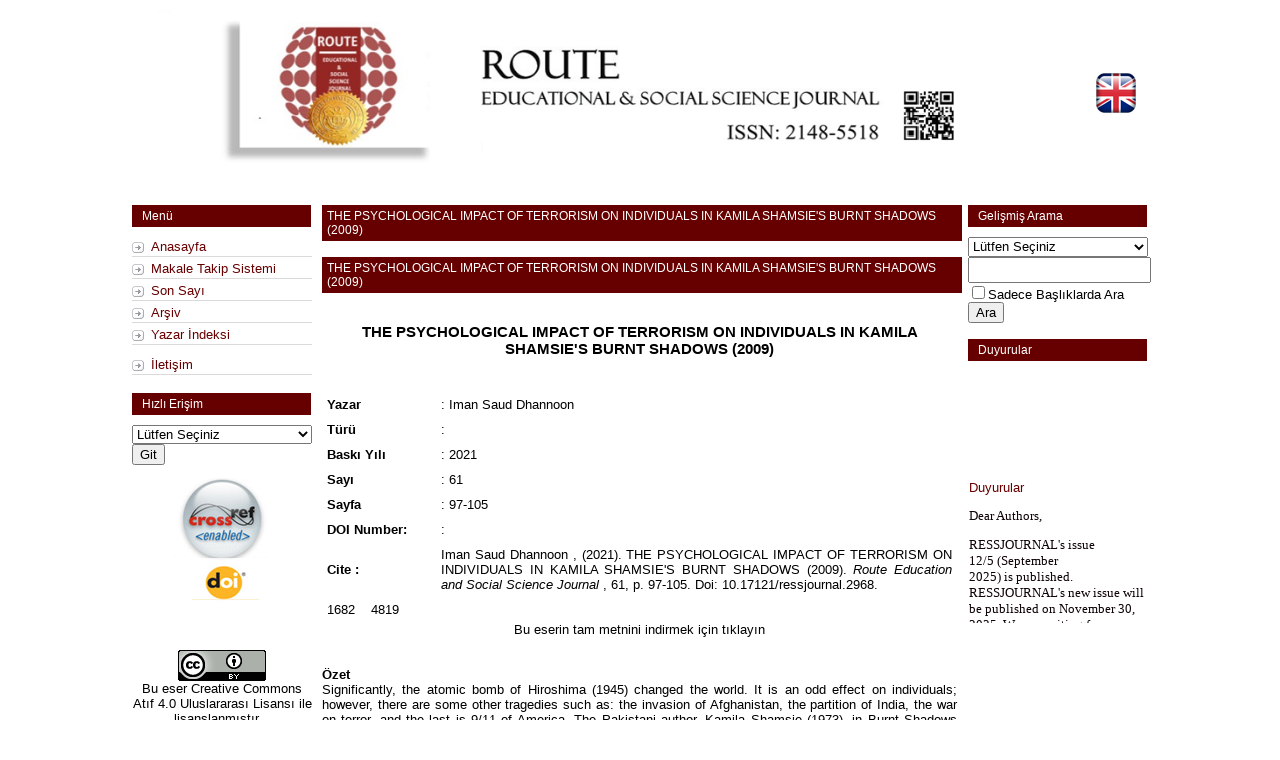

--- FILE ---
content_type: text/html; charset=utf-8
request_url: http://www.ressjournal.com/DergiTamDetay.aspx?ID=2968&Detay=Ozet
body_size: 36563
content:


<!DOCTYPE html PUBLIC "-//W3C//DTD XHTML 1.0 Transitional//EN" "http://www.w3.org/TR/xhtml1/DTD/xhtml1-transitional.dtd">

<html xmlns="http://www.w3.org/1999/xhtml">
<head><title>
	Route Education and Social Science Journal 
</title><meta http-equiv="Content-Type" content="text/html; charset=iso-8859-9" />


    <style type="text/css">
        .style1
        {
            width: 1000px;
            padding:0px 0px 0px 0px;
        }
        .style2
        {
        	width:180px;
        }
        .style3
        {
            width: 635px;
            padding-bottom:0px;
            padding-left:7px;
            padding-right:8px;
            padding-top:1px;
        }
        .style4
        {
            width: 377px;
            font-size: medium;
        }
        .style5
        {
            text-align: left;
        }
        .ContentClass
        {
        margin-bottom: 10px; /*bottom spacing between header and rest of content*/
        padding: 4px 0 4px 10px; /*header text is indented 10px*/
        width: 90%;
        }

        </style>
         <link href="DergiStill.css" rel="stylesheet" type="text/css" />
        <script>(function (d, s, id) {
    var js, fjs = d.getElementsByTagName(s)[0];
    if (d.getElementById(id)) return;
    js = d.createElement(s); js.id = id;
    js.src = "//connect.facebook.net/tr_TR/sdk.js#xfbml=1&version=v2.3";
    fjs.parentNode.insertBefore(js, fjs);
}(document, 'script', 'facebook-jssdk'));</script>


<meta name="citation_title" content="THE PSYCHOLOGICAL IMPACT OF TERRORISM ON INDIVIDUALS IN KAMILA SHAMSIE'S BURNT SHADOWS (2009)" /><meta name="citation_author" content="Iman Saud Dhannoon" /><meta name="citation_author" /><meta name="citation_publication_date" content="2021" /><meta name="citation_journal_title" content="Route Education and Social Science Journal " /><meta name="citation_volume" content="8" /><meta name="citation_issue" content="61" /><meta name="citation_firstpage" content="97" /><meta name="citation_lastpage" content="105" /><meta name="citation_pdf_url" content="http://www.ressjournal.com/Makaleler/1842107974_6.pdf" /><meta name="citation_doi" content="10.17121/ressjournal.2968" /></head>
<body>
     <form name="aspnetForm" method="post" action="DergiTamDetay.aspx?ID=2968&amp;Detay=Ozet" id="aspnetForm">
<div>
<input type="hidden" name="__VIEWSTATE" id="__VIEWSTATE" value="/[base64]" />
</div>

<div>

	<input type="hidden" name="__VIEWSTATEGENERATOR" id="__VIEWSTATEGENERATOR" value="DAEC0483" />
</div>
    <div>
        <table class="style1" align="center">
            <tr>
                <td class="style5">
                    <a href="Anasayfa.aspx">
                    <img id="ctl00_DergiLogo" src="DergiDosyalar/DergiLogo/1354975771_ressjournal.jpg" style="height:180px;width:900px;border-width:0px;" /></a>
                    <span id="ctl00_DergiAdi" style="font-size:X-Large;"></span>
                </td>
                <td style="text-align: center;">

                   <input type="image" name="ctl00$btnIng" id="ctl00_btnIng" src="images/english.png" style="border-width:0px;" />
                         
                 
                        

                    
                    
                    
                     </td>
            </tr>
        </table>
        <table align="center">           
            <tr>
                <td class="style2" valign="top">
                <div class="arrowlistmenu">
                <h4 class="icsayfalartable"><span id="ctl00_Label1">Menü</span></h4>
                <ul class="arrowlistmenu">
                <li><a href="Anasayfa.aspx"><span id="ctl00_Label2">Anasayfa</span></a></li>
                <li><a href="MakaleGonder.aspx"><span id="ctl00_Label3">Makale Takip Sistemi</span></a></li>
                <li><a href="SonSayi.aspx"><span id="ctl00_Label4">Son Sayı</span></a></li>
                <li><a href="OncekiSayilar.aspx"><span id="ctl00_Label5">Arşiv</span></a></li>
                <li><a href="YazarIndeksi.aspx"><span id="ctl00_Label6">Yazar İndeksi</span></a></li>
               
                <ul id="ctl00_Menu1" class="arrowlistmenu"></ul>
                <li><a href="iletisim.aspx"><span id="ctl00_Label8">İletişim</span></a></li>
               </ul>
                </div>
<div class="arrowlistmenu">

<h4 class="icsayfalartable"><span id="ctl00_Label9">Hızlı Erişim</span></h4>
    <select name="ctl00$DropDownList1" id="ctl00_DropDownList1" style="width:180px;">
	<option value="">L&#252;tfen Se&#231;iniz</option>
	<option value="96">Route Educational &amp; Social Science Journal</option>
	<option value="95">Route Educational &amp; Social Science Journal</option>
	<option value="94">Route Educational &amp; Social Science Journal</option>
	<option value="93">Route Educational &amp; Social Science Journal</option>
	<option value="92">Route Educational &amp; Social Science Journal</option>
	<option value="91">Route Educational &amp; Social Science Journal</option>
	<option value="90">Route Educational &amp; Social Science Journal</option>
	<option value="89">Route Educational &amp; Social Science Journal</option>
	<option value="88">Route Educational &amp; Social Science Journal</option>
	<option value="87">Route Educational &amp; Social Science Journal</option>
	<option value="86">Route Educational &amp; Social Science Journal</option>
	<option value="85">Route Educational &amp; Social Science Journal</option>
	<option value="84">Route Educational &amp; Social Science Journal</option>
	<option value="83">Route Educational &amp; Social Science Journal</option>
	<option value="82">Route Educational &amp; Social Science Journal</option>
	<option value="81">Route Educational &amp; Social Science Journal</option>
	<option value="80">Route Educational &amp; Social Science Journal</option>
	<option value="79">Route Educational &amp; Social Science Journal</option>
	<option value="78">Route Educational &amp; Social Science Journal</option>
	<option value="77">Route Educational &amp; Social Science Journal</option>
	<option value="76">Route Educational &amp; Social Science Journal</option>
	<option value="75">Route Educational &amp; Social Science Journal</option>
	<option value="74">Route Educational &amp; Social Science Journal</option>
	<option value="73">Route Educational &amp; Social Science Journal</option>
	<option value="72">Route Educational &amp; Social Science Journal</option>
	<option value="71">Route Educational &amp; Social Science Journal</option>
	<option value="70">Route Educational &amp; Social Science Journal</option>
	<option value="69">Route Educational &amp; Social Science Journal</option>
	<option value="68">Route Educational &amp; Social Science Journal</option>
	<option value="67">Route Educational &amp; Social Science Journal</option>
	<option value="66">Route Educational &amp; Social Science Journal</option>
	<option value="65">Route Educational &amp; Social Science Journal</option>
	<option value="64">Route Educational &amp; Social Science Journal</option>
	<option value="63">Route Educational &amp; Social Science Journal</option>
	<option value="62">Route Educational &amp; Social Science Journal</option>
	<option value="61">Route Educational &amp; Social Science Journal</option>
	<option value="60">Route Educational &amp; Social Science Journal</option>
	<option value="59">Route Educational &amp; Social Science Journal         </option>
	<option value="58">Route Educational &amp; Social Science Journal</option>
	<option value="57">Route Educational &amp; Social Science Journal</option>
	<option value="56">Route Educational &amp; Social Science Journal</option>
	<option value="55">Route Educational &amp; Social Science Journal</option>
	<option value="54">Route Educational &amp; Social Science Journal</option>
	<option value="53">Route Educational &amp; Social Science Journal</option>
	<option value="52">Route Educational &amp; Social Science Journal</option>
	<option value="51">Route Educational &amp; Social Science Journal</option>
	<option value="50">Route Educational &amp; Social Science Journal</option>
	<option value="49">Route Educational &amp; Social Science Journal</option>
	<option value="48">Route Educational &amp; Social Science Journal</option>
	<option value="47">Route Educational &amp; Social Science Journal</option>
	<option value="46">Route Educational &amp; Social Science Journal</option>
	<option value="45">Route Educational &amp; Social Science Journal</option>
	<option value="44">Route Educational &amp; Social Science Journal</option>
	<option value="43">Route Educational &amp; Social Science Journal</option>
	<option value="42(1)">Route Educational &amp; Social Science Journal</option>
	<option value="42(2)">Route Educational &amp; Social Science Journal</option>
	<option value="42(3)">Route Educational &amp; Social Science Journal</option>
	<option value="41(1)">Route Educational &amp; Social Science Journal</option>
	<option value="40(1)">Route Educational &amp; Social Science Journal</option>
	<option value="40(2)">Route Educational &amp; Social Science Journal </option>
	<option value="39(1)">Route Educational &amp; Social Science Journal</option>
	<option value="39(2)">Route Educational &amp; Social Science Journal</option>
	<option value="39(3)">Route Educational &amp; Social Science Journal</option>
	<option value="38(1)">Route Educational &amp; Social Science </option>
	<option value="38(2)">Route Educational &amp; Social Science Journal</option>
	<option value="38(3)">Route Educational &amp; Social Science Journal</option>
	<option value="37(1)">Route Educational &amp; Social Science </option>
	<option value="37(2)">Route Educational &amp; Social Science </option>
	<option value="37(3)">Route Educational &amp; Social Science </option>
	<option value="36(1)">Route Educational &amp; Social Science </option>
	<option value="36(2)">Route Educational &amp; Social Science </option>
	<option value="36(3)">Route Educational &amp; Social Science </option>
	<option value="35">Route Educational &amp; Social Science </option>
	<option value="34">Route Educational &amp; Social Science </option>
	<option value="33">Route Educational &amp; Social Science </option>
	<option value="32">Route Educational &amp; Social Science </option>
	<option value="31">Route Educational &amp; Social Science </option>
	<option value="30">Route Educational &amp; Social Science </option>
	<option value="29">Route Educational &amp; Social Science </option>
	<option value="28">Route Educational &amp; Social Science </option>
	<option value="27">Route Educational &amp; Social Science </option>
	<option value="26">Route Educational &amp; Social Science </option>
	<option value="25">Route Educational &amp; Social Science </option>
	<option value="24">Route Educational &amp; Social Science </option>
	<option value="23">Route Educational &amp; Social Science </option>
	<option value="22">Route Educational &amp; Social Science </option>
	<option value="21">Route Educational &amp; Social Science </option>
	<option value="20">Route Educational &amp; Social Science </option>
	<option value="19">Route Educational &amp; Social Science </option>
	<option value="18">Route Educational &amp; Social Science </option>
	<option value="17">Route Educational &amp; Social Science </option>
	<option value="16">Route Educational &amp; Social Science </option>
	<option value="15">Route Educational &amp; Social Science </option>
	<option value="14">Route Educational &amp; Social Science </option>
	<option value="13">Route Educational &amp; Social Science </option>
	<option value="12">Route Educational &amp; Social Science </option>
	<option value="11">Route Educational &amp; Social Science </option>
	<option value="10">Route Educational &amp; Social Science </option>
	<option value="9">Route Educational &amp; Social Science </option>
	<option value="8">Route Educational &amp; Social Science </option>
	<option value="7">Route Educational &amp; Social Science </option>
	<option value="6">Route Educational &amp; Social Science </option>
	<option value="5">Route Educational &amp; Social Science </option>
	<option value="4">Route Educational &amp; Social Science </option>
	<option value="3">Route Educational &amp; Social Science </option>
	<option value="2">Route Educational &amp; Social Science </option>
	<option value="1">Route Educational &amp;  Social Science</option>

</select>
    <input type="submit" name="ctl00$Button1" value="Git" id="ctl00_Button1" />
                            <br />
</div>

                 <p style="text-align:center">
        <a href="http://www.hanyazilim.com">
        <img alt="Bu Dergi DOI ve Crosscheck üyesidir " 
            src="http://www.hanyazilim.com/doi_uyesi.jpg" style="border:0px" /></a></p>
                    <br />
<p style="text-align:center;margin-top:20px;"><a rel="license" href="http://creativecommons.org/licenses/by/4.0/"><img alt="Creative Commons Licence" style="border-width:0" src="https://i.creativecommons.org/l/by/4.0/88x31.png" /></a><br /><a rel="license" style="color:black" href="http://creativecommons.org/licenses/by/4.0/">
	<span id="ctl00_lblCC">Bu eser Creative Commons Atıf 4.0 Uluslararası Lisansı ile lisanslanmıştır. </span></a>. </p>
                </td>
                <td class="style3" valign="top">
                
    <div id="ctl00_ContentPlaceHolder1_Panel1">
	
    <h4 class="anasayfatable citation_title">
       
        <a id="ctl00_ContentPlaceHolder1_hlMakaleTurkce">THE PSYCHOLOGICAL IMPACT OF TERRORISM ON INDIVIDUALS IN KAMILA SHAMSIE'S BURNT SHADOWS (2009)</a>
        </h4>
        <h4 class="anasayfatable citation_title">
        
            <a id="ctl00_ContentPlaceHolder1_hlMakaleIngilizce" href="Makaleler/1842107974_6.pdf">THE PSYCHOLOGICAL IMPACT OF TERRORISM ON INDIVIDUALS IN KAMILA SHAMSIE'S BURNT SHADOWS (2009)</a>
        </h4>
        <div style="text-align: justify">
            <table border="0" cellpadding="5" cellspacing="0" width="100%">
                <tr>
                    <td width="104" colspan="3" style="text-align:center;">
                        <h3>
                            <a id="ctl00_ContentPlaceHolder1_hlMakaleAdi" href="http://www.ressjournal.com/Makaleler/1842107974_6.pdf" style="color:Black;color:black;">THE PSYCHOLOGICAL IMPACT OF TERRORISM ON INDIVIDUALS IN KAMILA SHAMSIE'S BURNT SHADOWS (2009)</a></h3>&nbsp;</td>
                </tr>
                <tr>
                    <td width="104">
                        <span id="ctl00_ContentPlaceHolder1_Label1" style="font-weight: 700">Yazar</span>
                    </td>
                    <td style="width: 223px">:
                        <span id="ctl00_ContentPlaceHolder1_lblYazar" class="citation_author">Iman Saud Dhannoon</span>
                        &nbsp;<span id="ctl00_ContentPlaceHolder1_lblYazarYrd"></span>
                    </td>
                    <td>
                        
                        &nbsp;
                    </td>
                </tr>
                <tr>
                    <td width="104">
                        <b><span id="ctl00_ContentPlaceHolder1_Label2">Türü</span></b></td>
                    <td colspan="2">
                        :
                        <span id="ctl00_ContentPlaceHolder1_lblTuru"></span>
                        
                    </td>
                </tr>
                <tr>
                    <td width="104">
                        <b><span id="ctl00_ContentPlaceHolder1_Label3">Baskı Yılı</span></b></td>
                    <td colspan="2">
                        :
                        <span id="ctl00_ContentPlaceHolder1_lblBaskiYeri">2021</span>
                        </td>
                </tr>
                <tr>
                    <td width="104">
                        <b><span id="ctl00_ContentPlaceHolder1_Label4">Sayı</span></b></td>
                    <td colspan="2">
                        :
                        <span id="ctl00_ContentPlaceHolder1_lblSayi">61</span>
                        </td>
                </tr>
                <tr>
                    <td width="104">
                        <b><span id="ctl00_ContentPlaceHolder1_Label5">Sayfa</span></b></td>
                    <td colspan="2">
                        :
                        <span id="ctl00_ContentPlaceHolder1_lblSayfa">97-105</span>
                        </td>
                </tr>
				  <tr>
                    <td width="104">
                        <b>DOI Number:</b></td>
                    <td colspan="2">
                        :
                        <span id="ctl00_ContentPlaceHolder1_lblDOI"></span>
                        </td>
                </tr>
                <tr>
                    <td width="104"><b>Cite :</b></td>
                    <td colspan="2">
                        Iman Saud Dhannoon , (2021). THE PSYCHOLOGICAL IMPACT OF TERRORISM ON INDIVIDUALS IN KAMILA SHAMSIE'S BURNT SHADOWS (2009). <i>Route Education and Social Science Journal </i>, 61, p. 97-105. Doi: 10.17121/ressjournal.2968. 
                    </td>
                </tr>
                <tr>
                    <td colspan="3" width="104">
                       <div style="text-align: justify">
          <span id="ctl00_ContentPlaceHolder1_lblOkunma">1682</span>&nbsp;&nbsp;&nbsp;&nbsp;<span id="ctl00_ContentPlaceHolder1_lblDownload">4819</span>
        </div>
                       </td>
                </tr>
            </table>
            <div align=center><a id="ctl00_ContentPlaceHolder1_HyperLink1" class="siyah" href="Makaleler/1842107974_6.pdf" style="color:Black;color:black;">Bu eserin tam metnini indirmek için tıklayın </a></div>
            <br />
            <br />
            <b><span id="ctl00_ContentPlaceHolder1_Label6">Özet</span></b><br />
            <span id="ctl00_ContentPlaceHolder1_Ozet">Significantly, the atomic bomb of Hiroshima (1945) changed the
world. It is an odd effect on individuals; however, there are some
other tragedies such as: the invasion of Afghanistan, the partition
of India, the war on terror, and the last is 9/11 of America. The
Pakistani author, Kamila Shamsie (1973), in Burnt Shadows
(2009), succeeded in presenting ill experiences of women. She
idealized life through portraying female characters whose existence
is questionable. The Japanese protagonist, Hiroko Tanaka,
witnessed the event, and was disfigured as a result. The effect is
mostly psychological. The psychological impact is the core study of
the paper. The paper will also examine the mixed cultures of
women characters through the psychoanalytic approach.
Alienation, displacement, strangeness are results of terrorism. The
aim is to study the effect of the psychological damage caused by
wars. The significance of the study is to explore the role of the
contemporary trauma fiction in portraying real life. The paper
consists of an introduction, background, the theoretical aspect,
trauma fiction, identity and shattered self, the autobiographic
element, and a conclusion.</span>
            <br />
            <br />
            <b><span id="ctl00_ContentPlaceHolder1_Label7">Anahtar Kelimeler</span></b><br />
            <span id="ctl00_ContentPlaceHolder1_OzetAnahtarKelimeler">Kamila Shamsie, Atomic, Disfigured, Alienation, Terrorism.</span>
            <br />
        </div>
        <div style="text-align: justify">
            <br />
            <b><span id="ctl00_ContentPlaceHolder1_Label8">Abstract</span></b><br />
            <span id="ctl00_ContentPlaceHolder1_Abstract">Significantly, the atomic bomb of Hiroshima (1945) changed the
world. It is an odd effect on individuals; however, there are some
other tragedies such as: the invasion of Afghanistan, the partition
of India, the war on terror, and the last is 9/11 of America. The
Pakistani author, Kamila Shamsie (1973), in Burnt Shadows
(2009), succeeded in presenting ill experiences of women. She
idealized life through portraying female characters whose existence
is questionable. The Japanese protagonist, Hiroko Tanaka,
witnessed the event, and was disfigured as a result. The effect is
mostly psychological. The psychological impact is the core study of
the paper. The paper will also examine the mixed cultures of
women characters through the psychoanalytic approach.
Alienation, displacement, strangeness are results of terrorism. The
aim is to study the effect of the psychological damage caused by
wars. The significance of the study is to explore the role of the
contemporary trauma fiction in portraying real life. The paper
consists of an introduction, background, the theoretical aspect,
trauma fiction, identity and shattered self, the autobiographic
element, and a conclusion.</span>
            <br />
            <br />
            <b><span id="ctl00_ContentPlaceHolder1_Label9">Keywords</span></b><br />
            <span id="ctl00_ContentPlaceHolder1_lblKeywords">Kamila Shamsie, Atomic, Disfigured, Alienation, Terrorism.</span>
        </div>
           
    
</div>

</td>
                <td valign="top">
                <div class="arrowlistmenu">

<h4 class="icsayfalartable"><span id="ctl00_Label10">Gelişmiş Arama</span></h4>
<ul class="categoryitems">
        <select name="ctl00$DropDownList2" id="ctl00_DropDownList2" style="height:20px;width:180px;">
	<option value="Lütfen Seçiniz">L&#252;tfen Se&#231;iniz</option>
	<option value="Makale">Makale</option>
	<option value="Yazar">Yazar</option>

</select>
        <input name="ctl00$lblKelime" type="text" id="ctl00_lblKelime" style="height:20px;width:175px;" /><br />
        <span style="display:inline-block;width:160px;"><input id="ctl00_CheckBox1" type="checkbox" name="ctl00$CheckBox1" /><label for="ctl00_CheckBox1">Sadece Başlıklarda Ara</label></span>
        <input type="submit" name="ctl00$Button2" value="Ara" id="ctl00_Button2" />
</ul>
</div>
<div class="arrowlistmenu">

<h4 class="icsayfalartable"><span id="ctl00_Label11">Duyurular</span></h4>
<ul class="categoryitems">
              <marquee onmouseover="this.stop();" onmouseout="this.start();" 
            scrollamount="4" direction="up" width="179px" style="height: 252px">
            <table id="ctl00_DataList1" cellspacing="0" border="0" style="color:#1D0610;font-family:verdana;font-size:Small;font-weight:normal;font-style:normal;text-decoration:none;width:179px;border-collapse:collapse;color: #0F0307">
	<tr>
		<td align="left">          
           <span id="ctl00_DataList1_ctl00_MenuAdiLabel" class="icsayfalinkler">Duyurular</span>
               <br />
               <span id="ctl00_DataList1_ctl00_SayfaDetayLabel"><p>Dear Authors,</p>

<p>RESSJOURNAL&#39;s issue 12/5&nbsp;(September 2025)&nbsp;is&nbsp;published. RESSJOURNAL&#39;s new issue will be published on November 30, 2025. We are waiting for your qualified articles.</p>
</span>
            <br />                      
           </td>
	</tr>
</table></marquee>
              
</ul>
</div>
                </td>
            </tr>
        </table>
    </div>
    <hr class="hr"/>
        <div style="text-align: center">
            <span id="ctl00_DergiAdresBilgileri">Adres :<BR/>Telefon : Faks :<BR/>Eposta :ressjournal@gmail.com & articlesubmit@ressjournal.com<BR/></span>
        </div>
    </form>
    <p style="text-align: right">
        <a href="http://www.hanyazilim.com">
        <img alt="Web Yazılım &amp; Programlama Han Yazılım Bilişim Hizmetleri" 
            src="hanyazilim.jpg" style="width: 127px; height: 29px" border="0" /></a></p>
          <script type="text/javascript">

  var _gaq = _gaq || [];
  _gaq.push(['_setAccount', 'UA-211114-47']);
  _gaq.push(['_trackPageview']);

  (function() {
    var ga = document.createElement('script'); ga.type = 'text/javascript'; ga.async = true;
    ga.src = ('https:' == document.location.protocol ? 'https://ssl' : 'http://www') + '.google-analytics.com/ga.js';
    var s = document.getElementsByTagName('script')[0]; s.parentNode.insertBefore(ga, s);
  })();

</script>
    </body>
</html>


--- FILE ---
content_type: text/css
request_url: http://www.ressjournal.com/DergiStill.css
body_size: 2868
content:
body {
	margin-left: 0px;
	margin-top: 0px;
	margin-right: 0px;
	margin-bottom: 0px;
  background:#fff;
	font-family : Tahoma, Verdana, sans-serif;
  font-size: 13px;
}
.icsayfalinkler
{
color:#660000;
font-weight:lighter;
font-family : Tahoma, Verdana, sans-serif;
cursor: hand;
cursor: pointer;
}
.table{
background-color:#660000;
width: 1000px; /*width of accordion menu*/
color: white;
margin-bottom: 10px; /*bottom spacing between header and rest of content*/
padding: 4px 0 4px 10px; /*header text is indented 10px*/
cursor: hand;
cursor: pointer;
}
.icsayfalartable{
background-color:#660000;
width: 94%; /*width of accordion menu*/
color: white;
font-family : Tahoma, Verdana, sans-serif;
font-weight:lighter;
margin-bottom: 10px; /*bottom spacing between header and rest of content*/
padding: 4px 0 4px 10px; /*header text is indented 10px*/
cursor: hand;
cursor: pointer;
}
.anasayfatable{
background-color:#660000;
width: 100%; /*width of accordion menu*/
color: white;
font-weight:lighter;
cursor: hand;
cursor: pointer;
}
.hr {
width:1015px;
color:#660000;
text-align:center;
}
h4
{
font-family : Tahoma, Verdana, sans-serif;
font-size: 12px;
margin-bottom: 10px; /*bottom spacing between header and rest of content*/
padding: 4px 0 4px 5px; /*header text is indented 10px*/
cursor: hand;
cursor: pointer;
}
a {
color: white;
text-decoration: none;
}
.arrowlistmenu{
width: 180px; /*width of accordion menu*/
}
.arrowlistmenu .menuheader{ /*CSS class for menu headers in general (expanding or not!)*/
color: white;
background-color:#660000;
margin-bottom: 10px; /*bottom spacing between header and rest of content*/
padding: 4px 0 4px 10px; /*header text is indented 10px*/
cursor: hand;
cursor: pointer;
}
.arrowlistmenu .openheader{ /*CSS class to apply to expandable header when it's expanded*/
background-image: url(titlebar-active.png);
background-color:#000000;
}
.arrowlistmenu ul{ /*CSS for UL of each sub menu*/
list-style-type: none;
margin: 0;
padding: 0;
margin-bottom: 8px; /*bottom spacing between each UL and rest of content*/
}
.arrowlistmenu ul li{
padding-bottom: 2px; /*bottom spacing between menu items*/
}
.arrowlistmenu ul li a{
color: #660000;
background: url(resimler/arrowbullet.png) no-repeat center left; /*custom bullet list image*/
display: block;
padding: 2px 0;
padding-left: 19px; /*link text is indented 19px*/
text-decoration: none;
border-bottom: 1px solid #dadada;
}
.arrowlistmenu ul li a:visited{
color: #660000;
}
.arrowlistmenu ul li a:hover{ /*hover state CSS*/
color:#660000;
background-color: #ede9e9;
}
}
0066;
background: #ede9e9;
}
.arrowlistmenu ul li a:visited{
color: #330066;
}
.arrowlistmenu ul li a:hover{ /*hover state CSS*/
color:#330066;
background: #ede9e9;
}

